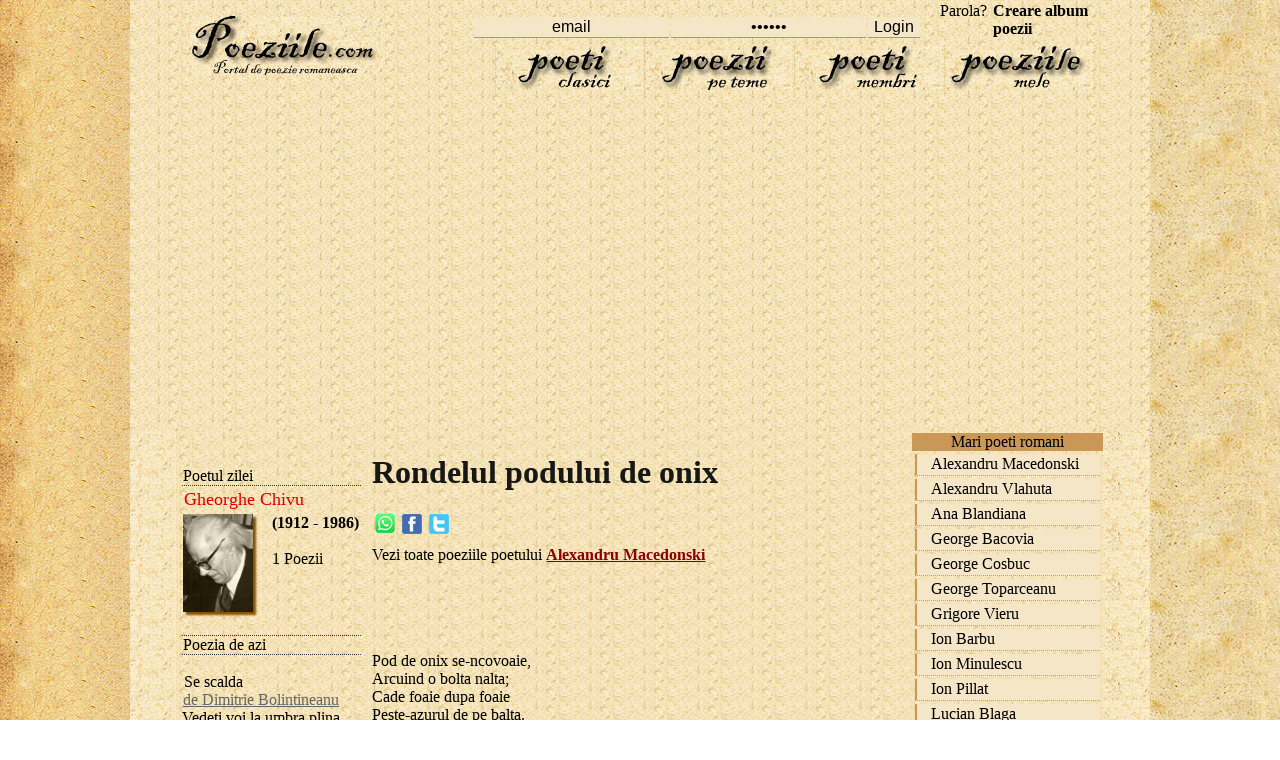

--- FILE ---
content_type: text/html; charset=iso-8859-1
request_url: https://www.poeziile.com/autori/Alexandru-Macedonski/rondelul-podului-de-onix15.php
body_size: 5096
content:
<!DOCTYPE html>
<html lang="ro">
<head>
<meta http-equiv="Content-Type" content="text/html; charset=iso-8859-1" />
<title>Rondelul podului de onix   de Alexandru Macedonski - Poezia</title>
<meta name=viewport content="width=device-width, initial-scale=1">

<meta name="description" content="Rondelul podului de onix    poezie de Alexandru Macedonski :: Pod de onix se-ncovoaie, Arcuind o bolta nalta; Cade foaie dupa foaie Peste-azurul de pe balta. Dinspre-apusul" />
<meta name="keywords" content="Rondelul, podului, de, onix, , Alexandru Macedonski, Poezia, poezie, poem, de Alexandru Macedonski, poetul, literatura, poezia, Poezii" />
<link rel="stylesheet" href="../../style.css" type="text/css">
<link rel="icon" type="image/ico" href="favicon.ico"/>
<link rel="shortcut icon" href="favicon.ico"/>
<script>
<!--
function clearIn(thefield){if (thefield.defaultValue==thefield.value)thefield.value = ""}

function MM_swapImgRestore() { //v3.0
  var i,x,a=document.MM_sr; for(i=0;a&&i<a.length&&(x=a[i])&&x.oSrc;i++) x.src=x.oSrc;
}

function MM_preloadImages() { //v3.0
  var d=document; if(d.images){ if(!d.MM_p) d.MM_p=new Array();
    var i,j=d.MM_p.length,a=MM_preloadImages.arguments; for(i=0; i<a.length; i++)
    if (a[i].indexOf("#")!=0){ d.MM_p[j]=new Image; d.MM_p[j++].src=a[i];}}
}

function MM_findObj(n, d) { //v4.01
  var p,i,x;  if(!d) d=document; if((p=n.indexOf("?"))>0&&parent.frames.length) {
    d=parent.frames[n.substring(p+1)].document; n=n.substring(0,p);}
  if(!(x=d[n])&&d.all) x=d.all[n]; for (i=0;!x&&i<d.forms.length;i++) x=d.forms[i][n];
  for(i=0;!x&&d.layers&&i<d.layers.length;i++) x=MM_findObj(n,d.layers[i].document);
  if(!x && d.getElementById) x=d.getElementById(n); return x;
}

function MM_swapImage() { //v3.0
  var i,j=0,x,a=MM_swapImage.arguments; document.MM_sr=new Array; for(i=0;i<(a.length-2);i+=3)
   if ((x=MM_findObj(a[i]))!=null){document.MM_sr[j++]=x; if(!x.oSrc) x.oSrc=x.src; x.src=a[i+2];}
}
//-->
</script>

</head>
<body onload="MM_preloadImages('../../images/poeti_clasici0.jpg','../../images/poezii_pe_teme0.jpg','../../images/poeti_membri0.jpg','../../images/poeziile_mele0.jpg')">
 
<table width="100%" height="100%" border="0" cellpadding="0" cellspacing="0" align="center">
  <tr>
    <td align="center" valign="top" background="../../images/left_out.jpg">&nbsp;</td>
    <td width="1020" valign="top" background="../../images/center_inside.jpg" align="center">
<div id="headline"><div class="container"><table width="910" height="93" border="0" align="center" cellpadding="0" cellspacing="0"><tr><td width="200" height="90" rowspan="2" align="center" valign="middle"><p><a href="https://www.poeziile.com" title="Poeziile.com - Home"><img src="https://www.poeziile.com/images/logo.jpg" alt="Poeziile.com - Home" width="199" height="59" border="0" /></a></p>          </td><td height="24" align="right" valign="bottom"><form  method="post" name="frmLogin" id="frmLogin" action="https://www.poeziile.com/ro/login.php" style="margin-top: 0;margin-bottom: 0"><table width="100%" border="0" cellspacing="2" cellpadding="0"><tr><td width="20%">&nbsp;</td><td width="20%" valign="bottom"><input type="text" name="txtUserId" id="txtUserId" class="borderstyle2" style="width:130" value="email" onfocus="clearIn(this)" /></td><td width="17%" valign="bottom"><input type="password" name="txtPassword" id="txtPassword" class="borderstyle2" style="width:130" value="parola" onfocus="clearIn(this)" /></td><td width="10%" valign="bottom"><input type="submit" name="Submit" value="Login" class="borderstyle2" /></td><td width="33%" align="center" valign="bottom"><a href="https://www.poeziile.com/ro/recuperare-parola.php" class="navg" title="Ai uitat parola?">Parola?</a> <a href="https://www.poeziile.com/ro/creare-album.php" class="navg" title="Scrie poezii- Publica poeziile online."><strong>Creare album poezii</strong></a></td></tr></table></form></td></tr><tr><td align="right" valign="bottom"><table width="600" height="50" border="0" cellpadding="0" cellspacing="0"><tr><td width="150" align="center" style="border-left: 1px #DEC583 dotted"><a href="https://www.poeziile.com/ro/lista-autori.php" title="Poeti romani, scriitori celebri de poezii" onmouseout="MM_swapImgRestore()" onmouseover="MM_swapImage('poeti clasici','','https://www.poeziile.com/images/poeti_clasici0.jpg',1)"><img src="https://www.poeziile.com/images/poeti_clasici1.jpg" width="145" height="44" alt="Poetii clasici ai literaturii romane" name="poeti clasici" width="145"  border="0" id="poeti clasici" /></a></td><td width="150" align="center" style="border-left: 1px #DEC583 dotted"><a href="https://www.poeziile.com/poezii-tematice.php" title="Poezii pe teme (de iarna, toamna, primavara, iubire)" onmouseout="MM_swapImgRestore()" onmouseover="MM_swapImage('poezii pe teme','','https://www.poeziile.com/images/poezii_pe_teme0.jpg',1)"><img src="https://www.poeziile.com/images/poezii_pe_teme1.jpg" width="145" height="44" alt="Poezii frumoase pe teme" name="poezii pe teme" width="145" border="0" id="poezii pe teme" /></a></td><td width="150" align="center" style="border-left: 1px #DEC583 dotted"><a href="https://www.poeziile.com/autori/index.php" onmouseout="MM_swapImgRestore()" onmouseover="MM_swapImage('poeti membri','','https://www.poeziile.com/images/poeti_membri0.jpg',1)"><img src="https://www.poeziile.com/images/poeti_membri1.jpg" width="145" height="44" alt="Poeti membri ai clubului poetilor tineri" name="poeti membri" width="145" border="0" id="poeti membri" /></a></td><td width="150" align="center" style="border-left: 1px #DEC583 dotted; border-right: 1px #DEC583 dotted"><a href="https://www.poeziile.com/ro/poeziile-mele.php" onmouseout="MM_swapImgRestore()" onmouseover="MM_swapImage('poeziile mele','','https://www.poeziile.com/images/poeziile_mele0.jpg',1)"><img src="https://www.poeziile.com/images/poeziile_mele1.jpg" width="145" height="44" alt="Poeziile mele" name="poeziile mele" width="145" border="0" id="poeziile mele" /></a></td></tr></table></td></tr></table>
<br>
<div style="overflow:auto; width:100%; height:300px; box-sizing: border-box; display: block;">
<script async src="https://pagead2.googlesyndication.com/pagead/js/adsbygoogle.js?client=ca-pub-2909264634246632"
     crossorigin="anonymous"></script>
<ins class="adsbygoogle"
     style="display:block"
     data-ad-client="ca-pub-2909264634246632"
     data-ad-slot="2623160038"
     data-ad-format="auto"
     data-full-width-responsive="true"></ins>
<script>
     (adsbygoogle = window.adsbygoogle || []).push({});
</script>
</div>
<br>
<script async src="https://www.googletagmanager.com/gtag/js?id=G-QZBVVFWGTF"></script>
<script>
  window.dataLayer = window.dataLayer || [];
  function gtag(){dataLayer.push(arguments);}
  gtag('js', new Date());

  gtag('config', 'G-QZBVVFWGTF');
</script>
</div></div>		 
<div id="headline">
    <div class="container">
		<div id="stanga">
		<table width="170" border="0" cellspacing="0" cellpadding="0"><tr><td height="30">&nbsp;</td></tr><tr><td style="border-bottom: 1px #333333 dotted"><span class="style1">Poetul zilei</span></td></tr><tr><td style="border-bottom: 1px #333333 dotted"><table width="100%" border="0" cellspacing="0" cellpadding="1"><tr><td height="25" colspan="2"><a href="https://www.poeziile.com/autori/Gheorghe-Chivu/index1.php" class="style1" title="Poezii Gheorghe Chivu"><font size="+1">Gheorghe Chivu</font></a> </td></tr><tr><td width="80"><img src="https://www.poeziile.com/images/poze/gheorghe-chivu.jpg" width="70" style="box-shadow: 3px 3px 2px #865200;"></td><td width="80" valign="top"><strong>(1912 - 1986)</strong><br><br> 1 Poezii<br> </td></tr></table><br></td></tr><tr><td style="border-bottom: 1px #333333 dotted"><span class="style1">Poezia de azi</span></td></tr><tr><td style="border-bottom: 1px #333333 dotted"><br><a href="https://www.poeziile.com/autori/Dimitrie-Bolintineanu/se-scalda.php" class="tipuri" title="Citeste Poezie Se scalda "><span class="style1">Se scalda </span></a><br><a href="https://www.poeziile.com/autori/Dimitrie-Bolintineanu/index1.php" class="gri-verde">de Dimitrie Bolintineanu</a><br>Vedeti voi la umbra plina <br />Unor salcii ce se-nclin <br />Pe aceasta mare lina <br />Un corp dulce ca un crin ?<br><br><a href="https://www.poeziile.com/autori/Dimitrie-Bolintineanu/se-scalda.php" class="tipuri" title="Citeste Poezie Se scalda ">Citeste Poezie completa</a> </td></tr><tr><td>&nbsp;</td></tr><tr><td><table width="170" height="234" border="0" cellpadding="0" cellspacing="0"><tr><td valign="top" background="https://www.poeziile.com/images/old_wood.jpg"><p>&nbsp;</p><p>&nbsp;</p><table width="140" border="0" align="center" cellpadding="0" cellspacing="0"><tr><td height="25" align="center"><a href="https://www.poeziile.com/ro/ghicitori.php" class="style2">Ghicitori</a></td></tr><tr><td height="25" align="center"><a href="https://www.poeziile.com/ro/povesti.php" class="style2">Povesti</a></td></tr><tr><td height="25" align="center"><a href="https://www.poeziile.com/ro/top40.php" class="style2">Top 40 poeti</a></td></tr><tr><td height="25" align="center"><a href="https://www.poeziile.com/ro/top-autori.php" class="style2">Top autori</a></td></tr></table><p>&nbsp;</p></td></tr></table></td></tr><tr><td><form name="form1" method="post" action="https://www.poeziile.com/ro/search.php" style="margin-top: 0;margin-bottom: 0"> <table width="170" border="0" cellspacing="0" cellpadding="0"><tr><td width="145" align="right" valign="bottom"> <input type="text" class="inputstyle" size="18" name="search_words" style="width:120" value="cauta poezie" onfocus=clearIn(this)> </td><td width="63" align="center" valign="bottom"> </td></tr><tr><td><input name="image" type="image" src="https://www.poeziile.com/images/cautao.gif" alt="Search" align="absmiddle" hspace="3"> </td></tr> </table><a href="https://www.poeziile.com/ro/cautare-avansata.php">Cautare avansata </a></form></td></tr><tr><td><span class="style3">
</span></td></tr></table>		</div>
<div id="dreapta">
		<h1>Rondelul podului de onix  </h1>
                  <table width="100%" border="0" align="center" cellpadding="0" cellspacing="0">
                    <tr>
                      <td height="30" valign="top"><table width="80" height="25" border="0" align="left" cellpadding="0" cellspacing="0">
                        <tr>
                          <td width="33%" align="center" valign="middle"><a href="whatsapp://send?text=Rondelul podului de onix   de Alexandru Macedonski - Poezia https://www.poeziile.com/autori/Alexandru-Macedonski/rondelul-podului-de-onix15.php"><img src="https://www.poeziile.com/images/yahoo.gif
" style="margin-bottom:2px;"></a> </td>
                          <td width="33%" align="center" valign="middle"><a href="#"onclick="window.open('https://www.facebook.com/sharer.php#!/sharer.php?post_form_id=a512cd84c8ab1ccf44d1a407d8125ee1&amp;u=http%3A%2F%2Fwww.poeziile.com%2Fautori%2FAlexandru-Macedonski%2Frondelul-podului-de-onix15.php&amp;appid=2309869772','terms_cond','scrollbars=yes,resizable=no,width=600,height=500')"><img src="/../../images/facebook.gif" border="0" /></a> </td>
                          <td width="33%" align="center" valign="middle"><a href="https://twitter.com/home?status=Va Recomand Rondelul podului de onix   de Alexandru Macedonski https://www.poeziile.com/autori/Alexandru-Macedonski/rondelul-podului-de-onix15.php" title="Trmite pe twitter"><img src="/../../images/twiiter.gif" border="0" /></a> </td>
                        </tr>
                      </table>                                             </td>
                    </tr>
                    <tr>
                      <td height="25" valign="middle">
					  <div itemscope itemtype="https://data-vocabulary.org/Person">
					  	<span>Vezi toate poeziile poetului <strong><a href="https://www.poeziile.com/autori/Alexandru-Macedonski/index1.php" itemprop="url" title="Poezii de Alexandru Macedonski"><span itemprop="name">Alexandru Macedonski</span></a></strong></span>	
				  </div>					   </td>
                    </tr>
                    
                    <tr>
                      <td height="13" valign="middle"><span>
                        <br><table align="left" cellspacing="1" style="padding-bottom:8px"><tr><td><br>
<br>
</td></tr></table>                      </span></td>
                    </tr>
                    <tr>
                      <td  valign="top" style="border-bottom: 1px #333333 dotted"><span>
<br>
Pod de onix se-ncovoaie,<br>
Arcuind o bolta nalta;<br>
Cade foaie dupa foaie<br>
Peste-azurul de pe balta.<br>
Dinspre-apusul ce tresalta<br>
Sangeroase curg siroaie;<br>
Pod de onix se-ncovoaie<br>
Arcuind o bolta &#8212; nalta.<br>
Mandarini, stand laolalta,<br>
Spun ca semne sunt de ploaie;<br>
Iar o luntre, cam greoaie,<br>
Printre ape se tot salta,<br>
Pe sub pod ce se-ncovoaie.<br>
</span>
</td>
                    </tr>
                    <tr>
                      <td height="20" valign="top" style="border-bottom: 1px #333333 dotted">
                        <form action="https://www.poeziile.com/ro/adauga-comentriu.php" method="post" name="form1" id="form1" style="margin-top: 0;margin-bottom: 0">
                          <table width="100%" border="0" cellspacing="2" cellpadding="2">
                            <tr>
                              <td><p class="style1">Comentarii</p>
                                  <p>Nume (obligatoriu):<br />
                                      <input name="nume" type="text" size="25"  class="inputstyle" maxlength="200" value="" />
                                      <br />
                                    Email (obligatoriu, nu va fi publicat):<br />
                                    <input name="eaaias" type="text" size="25" class="inputstyle" maxlength="200" value="" style="font-family: Arial; font-size: 9pt; color: #CCCCCC" />
                                    <br />
                                    Site URL (optional):<br />
                                    <input name="urrl" type="text" size="25" maxlength="200" value="https://" class="inputstyle" />
                                    <input name="IDR" type="hidden" size="9" value="51" />
                                    <br />
                                    <br />
                                    Comentariile tale: (NO HTML)<br />
                                    <textarea name="Comments" cols="25" rows="4" class="inputstyle" id="Comments"></textarea>
                                    <br />
                                    <br />
                                    <input name="submit" type="submit" class="inputstyle" id="addCommentButton" title="Adauga Comentariu" value="Adauga Comentariu" alt="Adauga Comentariu" />
                                </p></td>
                            </tr>
							<tr>
                              <td>
							  							  </td>
                            </tr>
                          </table>
                        </form>                     </td>
                    </tr>
                    <tr>
                      <td height="20" valign="top" style="border-bottom: 1px #333333 dotted"><br>                        <font size="3">Pune poezia Rondelul podului de onix   pe pagina ta </font><br />
                        Adauga link pe pagina web a site-ului tau.<br />
                        <br />
                        <textarea  onmouseover="this.focus()" onfocus="this.select()"   rows="2"  style="font-family:arial; font-size:11px;border-size:1px;" cols="40" name="helpus"><a href="https://www.poeziile.com/autori/Alexandru-Macedonski/rondelul-podului-de-onix15.php" target="_blank" title="Poezia Rondelul podului de onix   de Alexandru Macedonski - https://www.poeziile.com/autori/Alexandru-Macedonski/rondelul-podului-de-onix15.php">Poezia Rondelul podului de onix   de Alexandru Macedonski</a></textarea><br>
<br>
<strong>Poezii despre:</strong><br><br>
<table width="100%" border="0" cellspacing="0" cellpadding="1"><tr><td><a href="https://www.poeziile.com/ro/poezii-despre.php?t=Primavara" class="gri-rosu">Primavara</a><br><br><a href="https://www.poeziile.com/ro/poezii-despre.php?t=Toamna" class="gri-rosu">Toamna</a><br><br><a href="https://www.poeziile.com/ro/poezii-despre.php?t=Iarna" class="gri-rosu">Iarna</a><br><br><a href="https://www.poeziile.com/ro/poezii-despre.php?t=Iubire" class="gri-rosu">Iubire</a><br><br><a href="https://www.poeziile.com/ro/poezii-despre.php?t=Bucurie" class="gri-rosu">Bucurie</a><br><br><a href="https://www.poeziile.com/ro/poezii-despre.php?t=Viata" class="gri-rosu">Viata</a><br><br><a href="https://www.poeziile.com/ro/poezii-despre.php?t=Flori" class="gri-rosu">Flori</a><br><br><a href="https://www.poeziile.com/ro/poezii-despre.php?t=Boala" class="gri-rosu">Boala</a><br><br><a href="https://www.poeziile.com/ro/poezii-despre.php?t=Singuratate" class="gri-rosu">Singuratate</a><br><br><a href="https://www.poeziile.com/ro/poezii-despre.php?t=Frica" class="gri-rosu">Frica</a><br><br><a href="https://www.poeziile.com/ro/poezii-despre.php?t=Scoala" class="gri-rosu">Scoala</a><br><br><a href="https://www.poeziile.com/poezii-tematice.php" title="Poezii pe teme poetice">vezi mai multe</a> 
<br><br><a href="https://www.poeziile.com/ro/politica-confidentialitate.php" title="Politica de confidentialitate">Politica de confidentialitate</a><br>
</td></tr></table>
</td>
                    </tr>
                    <tr>
                      <td height="20" valign="top" style="border-bottom: 1px #333333 dotted"><br>
                        </td>
                    </tr>
                  </table>
	<br>
	
 
<table width="100%" border="0" align="center" cellpadding="0" cellspacing="0"> <tr><td height="20" valign="top" style="border-bottom: 1px #333333 dotted"><br> Copyright 2026 &copy; Poeziile sunt proprietatea poetilor. Toate poemele sunt reproduse in scop educational pentru informarea utilizatorului.<a href="https://www.poeziile.com/ro/contact.php">Contact</a> (<font size="3">Poeziile.com - Portal de poezie romaneasca </font>)</td>
</tr></table>	
	
</div>
		<div id="dreapta1">
		<table width="100%" border="0" cellspacing="0" cellpadding="0" align="center"><tr><td align="center" bgcolor="C99857"><span class="style1">Mari poeti romani </span></td></tr><tr><td><div class="nav_td3" onmouseover="this.style.borderLeftColor='#000000';this.style.color='#666666'" onmouseout="this.style.borderLeftColor='#C99857';this.style.color='#000000'" onclick="window.location='https://www.poeziile.com/autori/Alexandru-Macedonski/index1.php'">Alexandru Macedonski</div><div class="nav_td3" onmouseover="this.style.borderLeftColor='#000000';this.style.color='#666666'" onmouseout="this.style.borderLeftColor='#C99857';this.style.color='#000000'" onclick="window.location='https://www.poeziile.com/autori/Alexandru-Vlahuta/index1.php'">Alexandru Vlahuta</div><div class="nav_td3" onmouseover="this.style.borderLeftColor='#000000';this.style.color='#666666'" onmouseout="this.style.borderLeftColor='#C99857';this.style.color='#000000'" onclick="window.location='https://www.poeziile.com/autori/Ana-Blandiana/index1.php'">Ana Blandiana</div><div class="nav_td3" onmouseover="this.style.borderLeftColor='#000000';this.style.color='#666666'" onmouseout="this.style.borderLeftColor='#C99857';this.style.color='#000000'" onclick="window.location='https://www.poeziile.com/autori/George-Bacovia/index1.php'">George Bacovia</div><div class="nav_td3" onmouseover="this.style.borderLeftColor='#000000';this.style.color='#666666'" onmouseout="this.style.borderLeftColor='#C99857';this.style.color='#000000'" onclick="window.location='https://www.poeziile.com/autori/George-Cosbuc/index1.php'">George Cosbuc</div><div class="nav_td3" onmouseover="this.style.borderLeftColor='#000000';this.style.color='#666666'" onmouseout="this.style.borderLeftColor='#C99857';this.style.color='#000000'" onclick="window.location='https://www.poeziile.com/autori/George-Topirceanu/index1.php'">George Toparceanu</div><div class="nav_td3" onmouseover="this.style.borderLeftColor='#000000';this.style.color='#666666'" onmouseout="this.style.borderLeftColor='#C99857';this.style.color='#000000'" onclick="window.location='https://www.poeziile.com/autori/Grigore-Vieru/index1.php'">Grigore Vieru</div><div class="nav_td3" onmouseover="this.style.borderLeftColor='#000000';this.style.color='#666666'" onmouseout="this.style.borderLeftColor='#C99857';this.style.color='#000000'" onclick="window.location='https://www.poeziile.com/autori/Ion-Barbu/index1.php'">Ion Barbu</div><div class="nav_td3" onmouseover="this.style.borderLeftColor='#000000';this.style.color='#666666'" onmouseout="this.style.borderLeftColor='#C99857';this.style.color='#000000'" onclick="window.location='https://www.poeziile.com/autori/Ion-Minulescu/index1.php'">Ion Minulescu</div><div class="nav_td3" onmouseover="this.style.borderLeftColor='#000000';this.style.color='#666666'" onmouseout="this.style.borderLeftColor='#C99857';this.style.color='#000000'" onclick="window.location='https://www.poeziile.com/autori/Ion-Pillat/index1.php'">Ion Pillat</div><div class="nav_td3" onmouseover="this.style.borderLeftColor='#000000';this.style.color='#666666'" onmouseout="this.style.borderLeftColor='#C99857';this.style.color='#000000'" onclick="window.location='https://www.poeziile.com/autori/Lucian-Blaga/index1.php'">Lucian Blaga</div><div class="nav_td3" onmouseover="this.style.borderLeftColor='#000000';this.style.color='#666666'" onmouseout="this.style.borderLeftColor='#C99857';this.style.color='#000000'" onclick="window.location='https://www.poeziile.com/autori/Marin-Sorescu/index1.php'">Marin Sorescu</div><div class="nav_td3" onmouseover="this.style.borderLeftColor='#000000';this.style.color='#666666'" onmouseout="this.style.borderLeftColor='#C99857';this.style.color='#000000'" onclick="window.location='https://www.poeziile.com/autori/Mihai-Eminescu/index1.php'">Mihai Eminescu</div><div class="nav_td3" onmouseover="this.style.borderLeftColor='#000000';this.style.color='#666666'" onmouseout="this.style.borderLeftColor='#C99857';this.style.color='#000000'" onclick="window.location='https://www.poeziile.com/autori/Nichita-Stanescu/index1.php'">Nichita Stanescu</div><div class="nav_td3" onmouseover="this.style.borderLeftColor='#000000';this.style.color='#666666'" onmouseout="this.style.borderLeftColor='#C99857';this.style.color='#000000'" onclick="window.location='https://www.poeziile.com/autori/Nicolae-Labis/index1.php'">Nicolae Labis</div><div class="nav_td3" onmouseover="this.style.borderLeftColor='#000000';this.style.color='#666666'" onmouseout="this.style.borderLeftColor='#C99857';this.style.color='#000000'" onclick="window.location='https://www.poeziile.com/autori/Octavian-Goga/index1.php'">Octavian Goga</div><div class="nav_td3" onmouseover="this.style.borderLeftColor='#000000';this.style.color='#666666'" onmouseout="this.style.borderLeftColor='#C99857';this.style.color='#000000'" onclick="window.location='https://www.poeziile.com/autori/Stefan-Octavian-Iosif/index1.php'">Stefan Octavian Iosif</div><div class="nav_td3" onmouseover="this.style.borderLeftColor='#000000';this.style.color='#666666'" onmouseout="this.style.borderLeftColor='#C99857';this.style.color='#000000'" onclick="window.location='https://www.poeziile.com/autori/Tudor-Arghezi/index1.php'">Tudor Arghezi</div><div class="nav_td3" onmouseover="this.style.borderLeftColor='#000000';this.style.color='#666666'" onmouseout="this.style.borderLeftColor='#C99857';this.style.color='#000000'" onclick="window.location='https://www.poeziile.com/autori/Vasile-Alecsandri/index1.php'">Vasile Alecsandri</div><div class="nav_td3" onmouseover="this.style.borderLeftColor='#000000';this.style.color='#666666'" onmouseout="this.style.borderLeftColor='#C99857';this.style.color='#000000'" onclick="window.location='https://www.poeziile.com/autori/Vasile-Voiculescu/index1.php'">Vasile Voiculescu</div></td></tr></table>
		
		</div>	
</div>
</div>
<td align="left" valign="top" background="../../images/right_out.jpg">&nbsp;
</td></tr></table>
<script defer src="https://static.cloudflareinsights.com/beacon.min.js/vcd15cbe7772f49c399c6a5babf22c1241717689176015" integrity="sha512-ZpsOmlRQV6y907TI0dKBHq9Md29nnaEIPlkf84rnaERnq6zvWvPUqr2ft8M1aS28oN72PdrCzSjY4U6VaAw1EQ==" data-cf-beacon='{"version":"2024.11.0","token":"49833ed60e614feba44dc286f7f0fb8a","r":1,"server_timing":{"name":{"cfCacheStatus":true,"cfEdge":true,"cfExtPri":true,"cfL4":true,"cfOrigin":true,"cfSpeedBrain":true},"location_startswith":null}}' crossorigin="anonymous"></script>
</body></html>

--- FILE ---
content_type: text/html; charset=utf-8
request_url: https://www.google.com/recaptcha/api2/aframe
body_size: 248
content:
<!DOCTYPE HTML><html><head><meta http-equiv="content-type" content="text/html; charset=UTF-8"></head><body><script nonce="mLRx-Cr1C6azqdQ_pTzcrw">/** Anti-fraud and anti-abuse applications only. See google.com/recaptcha */ try{var clients={'sodar':'https://pagead2.googlesyndication.com/pagead/sodar?'};window.addEventListener("message",function(a){try{if(a.source===window.parent){var b=JSON.parse(a.data);var c=clients[b['id']];if(c){var d=document.createElement('img');d.src=c+b['params']+'&rc='+(localStorage.getItem("rc::a")?sessionStorage.getItem("rc::b"):"");window.document.body.appendChild(d);sessionStorage.setItem("rc::e",parseInt(sessionStorage.getItem("rc::e")||0)+1);localStorage.setItem("rc::h",'1768651003631');}}}catch(b){}});window.parent.postMessage("_grecaptcha_ready", "*");}catch(b){}</script></body></html>